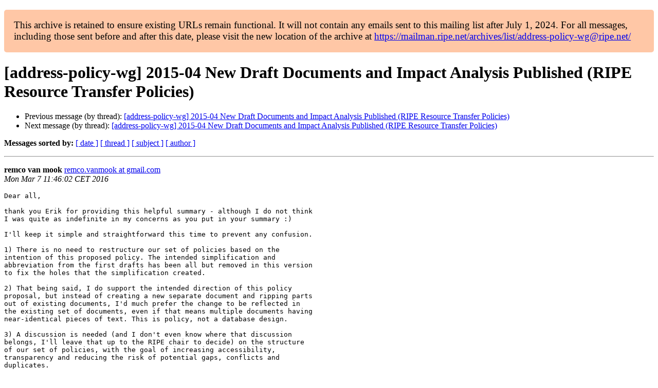

--- FILE ---
content_type: text/html
request_url: https://www.ripe.net/ripe/mail/archives/address-policy-wg/2016-March/010970.html
body_size: 3513
content:
<!DOCTYPE html>

<html xmlns="http://www.w3.org/1999/xhtml">
<head>
<meta charset="utf-8"/>
<meta content="width=device-width, initial-scale=1.0" name="viewport"/>
<title> [address-policy-wg] 2015-04 New Draft Documents and Impact Analysis Published (RIPE Resource Transfer Policies) address-policy-wg — RIPE Network Coordination Centre</title>





















<meta content="index,nofollow" name="robots"/>




</head>
<body>


<main class="container-fluid">
<div class="container box-shadow clearfix" id="portal-columns">


<div class="col-md-12" id="portal-column-content">

<div id="content">
<div>
<div id="external">


<p style="background:#ffc7a6;padding:1em;border-radius:5px;font-size:larger;">This archive is retained to ensure existing URLs remain functional. It will not contain any emails sent to this mailing list after July 1, 2024. For all messages, including those sent before and after this date, please visit the new location of the archive at <a href="https://mailman.ripe.net/archives/list/address-policy-wg@ripe.net/">https://mailman.ripe.net/archives/list/address-policy-wg@ripe.net/</a></p><h1>[address-policy-wg] 2015-04 New Draft Documents and Impact Analysis Published (RIPE Resource Transfer Policies)</h1>
<ul>

<li>Previous message (by thread): <a href="010968.html">[address-policy-wg] 2015-04 New Draft Documents and Impact Analysis Published (RIPE Resource Transfer Policies)
</a></li>
<li>Next message (by thread): <a href="010973.html">[address-policy-wg] 2015-04 New Draft Documents and Impact	Analysis Published (RIPE Resource Transfer Policies)
</a></li>
</ul>
<p>
<strong>Messages sorted by:</strong>
<a href="date.html#10970">[ date ]</a>
<a href="thread.html#10970">[ thread ]</a>
<a href="subject.html#10970">[ subject ]</a>
<a href="author.html#10970">[ author ]</a>
</p>
<hr/>
<p>
<strong>remco van mook</strong>
<a href="mailto:address-policy-wg%40ripe.net?Subject=Re:%20Re%3A%20%5Baddress-policy-wg%5D%202015-04%20New%20Draft%20Documents%20and%20Impact%0A%20Analysis%20Published%20%28RIPE%20Resource%20Transfer%20Policies%29&amp;In-Reply-To=%3CCAJ--xAVOkHr6FGrfu9%2Bm%2B8VPbYkhamUyvjigzhzZRrKBU8%3D46Q%40mail.gmail.com%3E" title="[address-policy-wg] 2015-04 New Draft Documents and Impact Analysis Published (RIPE Resource Transfer Policies)">remco.vanmook at gmail.com</a><br/>
<em>Mon Mar  7 11:46:02 CET 2016</em>
</p>
<div class="email_body">

<pre>Dear all,

thank you Erik for providing this helpful summary - although I do not think
I was quite as indefinite in my concerns as you put in your summary :)

I'll keep it simple and straightforward this time to prevent any confusion.

1) There is no need to restructure our set of policies based on the
intention of this proposed policy. The intended simplification and
abbreviation from the first drafts has been all but removed in this version
to fix the holes that the simplification created.

2) That being said, I do support the intended direction of this policy
proposal, but instead of creating a new separate document and ripping parts
out of existing documents, I'd much prefer the change to be reflected in
the existing set of documents, even if that means multiple documents having
near-identical pieces of text. This is policy, not a database design.

3) A discussion is needed (and I don't even know where that discussion
belongs, I'll leave that up to the RIPE chair to decide) on the structure
of our set of policies, with the goal of increasing accessibility,
transparency and reducing the risk of potential gaps, conflicts and
duplicates.

4) Only after a conclusion of the discussion under 3) we should start
entertaining policy proposals that change the nature of current policy
structure.

Kind regards,

Remco
Private Internet Citizen

On Wed, Mar 2, 2016 at 4:31 PM Erik Bais &lt;<a href="https://mailman.ripe.net/">ebais at a2b-internet.com</a>&gt; wrote:

&gt;<i> Hi,
</i>&gt;<i>
</i>&gt;<i> As we are almost at the end of the current phase (after today. ) I would
</i>&gt;<i> like to ask the AP-WG Chairs if they agree to add at least 2 weeks
</i>&gt;<i> additional time to the discussion time to make sure that all pros and cons
</i>&gt;<i> are discussed.
</i>&gt;<i>
</i>&gt;<i> Currently we are looking at an objection from Remco v. Mook ( with no hats
</i>&gt;<i> )
</i>&gt;<i> that there might be some future issue on similar policy changes that might
</i>&gt;<i> provide a policy issue as the previous version of the draft had.
</i>&gt;<i>
</i>&gt;<i> While I understand his line of thinking, I don’t think that we give the
</i>&gt;<i> legal team enough credit to spot future issues similar as the one in the
</i>&gt;<i> past draft.. I like to think there is a learning curve …
</i>&gt;<i> And I will also invite Remco to keep reading future policy proposals from
</i>&gt;<i> myself and others to make sure that there aren’t any un-intentional issues
</i>&gt;<i> that might be introduced in future policy.
</i>&gt;<i>
</i>&gt;<i> Having said that, he also stated that there is currently nothing wrong with
</i>&gt;<i> the version at the table.
</i>&gt;<i>
</i>&gt;<i> On the final remark of Remco, if we need to see if we need to review the
</i>&gt;<i> actual current structure of the policies.. I agree and I would like to have
</i>&gt;<i> a good discussion on that.
</i>&gt;<i> But that is to me a discussion outside the scope of this policy proposal.
</i>&gt;<i>
</i>&gt;<i> On the suggestion of Remco and second by Tore (also with no hats), Tore
</i>&gt;<i> wrote :
</i>&gt;<i>
</i>&gt;<i> &gt; Remco suggested adding references to the new policy document in lieu of
</i>&gt;<i> &gt; the removed sections in ripe-638, ripe-649, and ripe-655. I would not
</i>&gt;<i> &gt; object to that.
</i>&gt;<i>
</i>&gt;<i> This was later also agreed to by a (+1) from Sascha Luck (also without any
</i>&gt;<i> hats), Guy Chilton (Again .. no hats..)
</i>&gt;<i>
</i>&gt;<i> And if we agree that the blunt removal of the transfer text in the current
</i>&gt;<i> affected policies and having a single transfer document isn't clear enough,
</i>&gt;<i> I'm not against adding a reference to the new proposed transfer policy
</i>&gt;<i> document.
</i>&gt;<i>
</i>&gt;<i> The only response opposing to the current structure is Peter Koch.
</i>&gt;<i>
</i>&gt;<i> Peter stated that he is :
</i>&gt;<i> &gt; "Generally I'm always nervous when policy/legislation is
</i>&gt;<i> &gt; "streamlined" by "just editorial changes", and also recent experience
</i>&gt;<i> here
</i>&gt;<i> &gt; would suggest extreme caution. Things get complicated when they are
</i>&gt;<i> &gt; taken out of their respective context (tempus and locus)."
</i>&gt;<i>
</i>&gt;<i> And I agree partially with him. Doing things with caution is something that
</i>&gt;<i> we are all part of here.. And I think that we have proven that we are very
</i>&gt;<i> careful on making certain changes.
</i>&gt;<i> The biggest change here is indeed the editorial one, however that is to
</i>&gt;<i> avoid in doing large changes while also doing editorial changes .. it was
</i>&gt;<i> clear to everyone that the editorial changes was desired by the majority of
</i>&gt;<i> the community when the initial changes / transfer policy text was written
</i>&gt;<i> into the policies.. and this was the 'clean-up and stream-line action.'
</i>&gt;<i>
</i>&gt;<i> &gt; At least, the work is incomplete as proposed now, simply because the
</i>&gt;<i> &gt; affected policies will have to be re-published with a new number and
</i>&gt;<i> timestamp,
</i>&gt;<i> &gt; so the (outdated) references will have to be adjusted (this includes
</i>&gt;<i> &gt; evaluation and thus is more than a simple editorial change) and now
</i>&gt;<i> &gt; obsolete text ought to be dealt with accordingly. The necessity to
</i>&gt;<i> &gt; add normative references to a new omnibus document has already been
</i>&gt;<i> mentioned.
</i>&gt;<i>
</i>&gt;<i> I'm reading this that Peter could live with the suggestion done by Remco
</i>&gt;<i> for
</i>&gt;<i> the references.. if we are going that route..
</i>&gt;<i> And from what I've heard, a change like Remco suggested, would not require
</i>&gt;<i> a
</i>&gt;<i> complete rehash into the PDP or redoing any phases again.
</i>&gt;<i>
</i>&gt;<i> I hope that with the current summary I have given a quick view of where I
</i>&gt;<i> think we are ... And if Sander and Gert don't mind, I would like to ask to
</i>&gt;<i> extend the discussion period for 2 weeks to allow for additional comments
</i>&gt;<i> on
</i>&gt;<i> this email and perhaps other insights.
</i>&gt;<i>
</i>&gt;<i> Regards,
</i>&gt;<i> Erik Bais
</i>&gt;<i> Author of 2015-04 ... aka ...  The mad hatter ...
</i>&gt;<i>
</i>&gt;<i>
</i>&gt;<i>
</i>&gt;<i>
</i>-------------- next part --------------
An HTML attachment was scrubbed...
URL: &lt;<a href="/ripe/mail/archives/address-policy-wg/attachments/20160307/4a7cfd17/attachment.html">/ripe/mail/archives/address-policy-wg/attachments/20160307/4a7cfd17/attachment.html</a>&gt;
</pre>

</div>
<hr/>
<ul>

<li>Previous message (by thread): <a href="010968.html">[address-policy-wg] 2015-04 New Draft Documents and Impact Analysis Published (RIPE Resource Transfer Policies)
</a></li>
<li>Next message (by thread): <a href="010973.html">[address-policy-wg] 2015-04 New Draft Documents and Impact	Analysis Published (RIPE Resource Transfer Policies)
</a></li>
</ul>
<p>
<strong>Messages sorted by:</strong>
<a href="date.html#10970">[ date ]</a>
<a href="thread.html#10970">[ thread ]</a>
<a href="subject.html#10970">[ subject ]</a>
<a href="author.html#10970">[ author ]</a>
</p>
<hr/>
<p><strong>[ <a href="../">address-policy-wg Archives</a> ]</strong></p>

</div>
</div>
</div>

</div>
</div>
</main>

</body>
</html>
